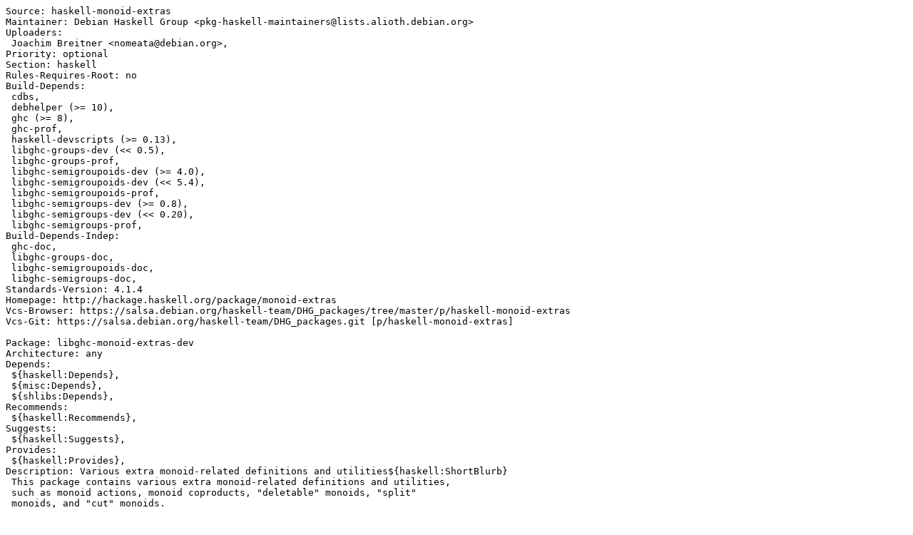

--- FILE ---
content_type: text/plain; charset=utf-8
request_url: https://tracker.debian.org/media/packages/h/haskell-monoid-extras/control-0.5.1-1
body_size: 438
content:
Source: haskell-monoid-extras
Maintainer: Debian Haskell Group <pkg-haskell-maintainers@lists.alioth.debian.org>
Uploaders:
 Joachim Breitner <nomeata@debian.org>,
Priority: optional
Section: haskell
Rules-Requires-Root: no
Build-Depends:
 cdbs,
 debhelper (>= 10),
 ghc (>= 8),
 ghc-prof,
 haskell-devscripts (>= 0.13),
 libghc-groups-dev (<< 0.5),
 libghc-groups-prof,
 libghc-semigroupoids-dev (>= 4.0),
 libghc-semigroupoids-dev (<< 5.4),
 libghc-semigroupoids-prof,
 libghc-semigroups-dev (>= 0.8),
 libghc-semigroups-dev (<< 0.20),
 libghc-semigroups-prof,
Build-Depends-Indep:
 ghc-doc,
 libghc-groups-doc,
 libghc-semigroupoids-doc,
 libghc-semigroups-doc,
Standards-Version: 4.1.4
Homepage: http://hackage.haskell.org/package/monoid-extras
Vcs-Browser: https://salsa.debian.org/haskell-team/DHG_packages/tree/master/p/haskell-monoid-extras
Vcs-Git: https://salsa.debian.org/haskell-team/DHG_packages.git [p/haskell-monoid-extras]

Package: libghc-monoid-extras-dev
Architecture: any
Depends:
 ${haskell:Depends},
 ${misc:Depends},
 ${shlibs:Depends},
Recommends:
 ${haskell:Recommends},
Suggests:
 ${haskell:Suggests},
Provides:
 ${haskell:Provides},
Description: Various extra monoid-related definitions and utilities${haskell:ShortBlurb}
 This package contains various extra monoid-related definitions and utilities,
 such as monoid actions, monoid coproducts, "deletable" monoids, "split"
 monoids, and "cut" monoids.
 .
 ${haskell:Blurb}

Package: libghc-monoid-extras-prof
Architecture: any
Depends:
 ${haskell:Depends},
 ${misc:Depends},
Recommends:
 ${haskell:Recommends},
Suggests:
 ${haskell:Suggests},
Provides:
 ${haskell:Provides},
Description: Various extra monoid-related definitions and utilities${haskell:ShortBlurb}
 This package contains various extra monoid-related definitions and utilities,
 such as monoid actions, monoid coproducts, "deletable" monoids, "split"
 monoids, and "cut" monoids.
 .
 ${haskell:Blurb}

Package: libghc-monoid-extras-doc
Architecture: all
Section: doc
Depends:
 ${haskell:Depends},
 ${misc:Depends},
Recommends:
 ${haskell:Recommends},
Suggests:
 ${haskell:Suggests},
Description: Various extra monoid-related definitions and utilities${haskell:ShortBlurb}
 This package contains various extra monoid-related definitions and utilities,
 such as monoid actions, monoid coproducts, "deletable" monoids, "split"
 monoids, and "cut" monoids.
 .
 ${haskell:Blurb}
